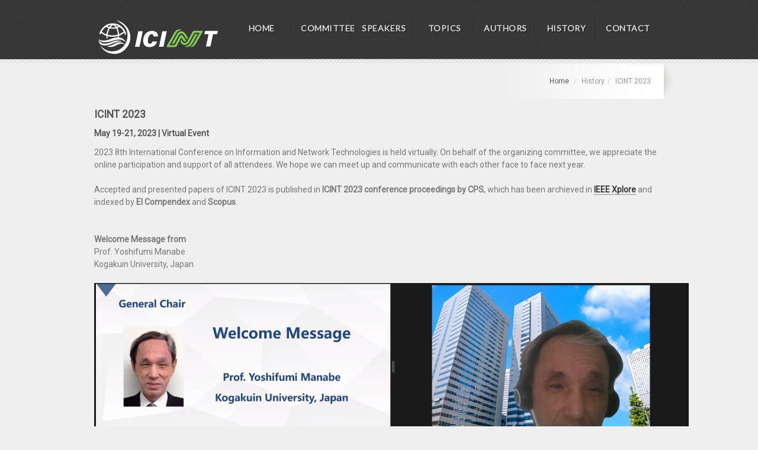

--- FILE ---
content_type: text/html
request_url: https://icint.org/icint2023.html
body_size: 4968
content:

<!DOCTYPE html>
<html lang="en">
	<head>
        
        <meta http-equiv="Content-Type" content="text/html; charset=utf-8" />
		<title>ICINT 2026</title>
		<meta name="viewport" content="width=device-width, initial-scale=1.0">
		<meta name="description" content="">
		<meta name="author" content="">
		
		
		<!-- Le Styles
		================================================== -->
		<!-- These are the awesome CSS files -->
		<link href="./assets/css/bootstrap.css" rel="stylesheet">
		<link href="./assets/css/flexslider.css" rel="stylesheet">
		<link href="./assets/css/style.css" rel="stylesheet">
		<link href="./assets/css/responsive.css" rel="stylesheet">
		<link href="./assets/css/style_switcher.css" rel="stylesheet">
		<link href="./assets/css/dropkick.css" rel="stylesheet">
		<link href="./assets/css/jquery.fancybox.css" rel="stylesheet">
		<link href="https://fonts.googleapis.com/css?family=Lato|Roboto" rel="stylesheet">
						
		<script>
		$(document).ready(function() {
		  $('.slider-area').flexslider({
		    animation: "slide",
		    animationSpeed: 300,
		    smoothHeight: true,
		    slideshow: false,
		  });
		});
		</script>
		
		<!-- HTML5 shim, for IE6-8 support of HTML5 elements -->
		<!--[if lt IE 9]>
		  <script src="http://html5shim.googlecode.com/svn/trunk/html5.js"></script>
		<![endif]-->
		
	<style type="text/css">
/* 移动端tinynav下拉菜单样式 */
@media screen and (max-width: 767px) {
    #tinynav1 {
        width: 90% !important;
        margin: 10px auto 15px;
        padding: 0 0 0 10px;
        /* padding: 12px 15px; */
        font-size: 14px !important;
        font-weight: 500;
        color: #333;
        background: #ffffff;
        border: 2px solid #3498db;
        border-radius: 8px;
        box-shadow: 0 4px 10px rgba(0,0,0,0.1);
        -webkit-appearance: none;
        appearance: none;
        background-image: url('data:image/svg+xml;utf8,<svg xmlns="http://www.w3.org/2000/svg" width="24" height="24" viewBox="0 0 24 24" fill="none" stroke="%233498db" stroke-width="2" stroke-linecap="round" stroke-linejoin="round"><polyline points="6 9 12 15 18 9"></polyline></svg>');
        background-repeat: no-repeat;
        background-position: right 15px center;
        background-size: 20px;
        position: relative;
        top: 0 !important;
        transition: all 0.3s ease;
    }
    
    #tinynav1:focus {
        outline: none;
        border-color: #2980b9;
        box-shadow: 0 4px 15px rgba(52,152,219,0.25);
    }
    
    #tinynav1 option {
        padding: 12px;
        font-size: 15px;
    }
    
    /* 调整导航栏容器样式 */
    .navbar-inner {
        padding: 15px 0 !important;
        /* background: linear-gradient(to right, #2c3e50, #3498db) !important; */
        background-image: none !important;
    }
    
    /* 调整品牌标志位置 */
    .brand {
        margin-left: 15px !important;
    }
    
    /* 选中项样式 */
    .selected > a {
        color: #ffffff !important;
        background-color: rgba(255, 255, 255, 0.2) !important;
        border-radius: 6px;
        font-weight: bold;
        position: relative;
    }
    
    .selected > a:after {
        content: '';
        position: absolute;
        bottom: 8px;
        left: 50%;
        transform: translateX(-50%);
        width: 30px;
        height: 3px;
        background-color: #ffffff;
        border-radius: 3px;
    }
    
    /* 添加一些动画效果 */
    .enhanced-nav {
        animation: fadeIn 0.5s ease-in-out;
    }
    
    @keyframes fadeIn {
        from { opacity: 0; transform: translateY(-10px); }
        to { opacity: 1; transform: translateY(0); }
    }
    
    .nav-changed {
        animation: pulse 0.3s ease-in-out;
    }
    
    @keyframes pulse {
        0% { transform: scale(1); }
        50% { transform: scale(1.03); }
        100% { transform: scale(1); }
    }
    
    /* 美化选项样式 */
    #tinynav1 option {
        background-color: #fff;
        color: #333;
        border-bottom: 1px solid #eee;
    }
    
    /* 添加悬停效果 */
    #tinynav1:hover {
        border-color: #2980b9;
        box-shadow: 0 4px 12px rgba(52,152,219,0.2);
    }
}
</style>

</head>

  	<body>
  	

	
    <!-- BEGIN NAVIGATION
    ================================================== -->
    <div class="navbar navbar-inverse navbar-fixed-top">
      <div class="navbar-inner">
        <div class="container">
          <a class="btn btn-navbar" data-toggle="collapse" data-target=".nav-collapse">
          </a>
          <a class="brand" href="#"><img src="assets/images/logo.png" alt=""></a>
          <div class="nav-collapse collapse">
            <ul class="nav">
            
              <!-- HOME -->
              <li><a href="index.html">HOME</a></li>
              
              <!-- ELEMENTS -->
              <li><a href="committee.html">COMMITTEE</a></li>
              <!-- PORTFOLIO (DROP-DOWN) -->
              <li class="dropdown">
              	<a href="#" class="dropdown-toggle" data-toggle="dropdown">SPEAKERS</a>
              	<ul class="dropdown-menu">
					<li><a href="keynote.html">KEYNOTE SPEAKERS</a></li>
              <li><a href="is.html">INVITED SPEAKERS</a></li>
                            	</ul>
              </li>
               <li><a href="cfp.html">TOPICS</a></li>
              <!-- PORTFOLIO (DROP-DOWN) -->
              <li class="dropdown">
              	<a href="#about" class="dropdown-toggle" data-toggle="dropdown">AUTHORS</a>
              	<ul class="dropdown-menu">
              		<li><a href="submission.html">SUBMISSION</a></li>
              		<li><a href="registration.html">REGISTRATION</a></li>
              		<li><a href="venue.html">VENUE</a></li>
              		<li><a href="schedule.html">SCHEDULE</a></li>
              	</ul>
              </li>
              
              <!-- BLOG (DROP-DOWN) -->
              <li class="dropdown"  class="nav-active">
              	<a href="#" class="dropdown-toggle" data-toggle="dropdown">
				HISTORY</a>
              	<ul class="dropdown-menu">
					<li><a href="icint2025.html">ICINT 2025</a></li>
					<li><a href="icint2024.html">ICINT 2024</a></li>
                    <li><a href="icint2023.html">ICINT 2023</a></li>
              		<li><a href="icint2022.html">ICINT 2022</a></li>
              		<li><a href="icint2021.html">ICINT 2021</a></li>
              		<li><a href="icint2020.html">ICINT 2020</a></li>
              		<li><a href="icint2019.html">ICINT 2019</a></li>
              		<li><a href="icint2018.html">ICINT 2018</a></li>
              		<li><a href="icint2017.html">ICINT 2017</a></li>
              	</ul>              </li>
              
              <li class="last dropdown"><a href="contact.html" >CONTACT</a></li>
              
            </ul>
          </div><!--/.nav-collapse -->
        </div>
      </div>
    </div>
	<!-- BEGIN SLIDER
	================================================== -->
	<div class="slider">
	    <div class="container">
	    	<div class="row">
	    		<div class="span12">
	
			    		    	
	    		</div>
	    	</div>
		</div>	
	</div>    
            
    <div class="bubble-stripes"></div>
    <!-- BEGIN BREADCRUMB NAVIGATION
    ================================================== -->
    <div class="container">
    	<div class="row">
    		<div class="span12">
    			<div class="breadcrumb-container">
	    			<ul class="breadcrumb">
	    				<li><a href="#">Home</a> <span class="divider">/</span></li>
	    				<li class="active">History<span class="divider">/</span></li>
	    				<li class="active">ICINT 2023</li>
	    			</ul>
    			</div>
    		</div>
    	</div>
    </div>
 <div class="content">
    
	    <!-- FEATURES
	    ================================================== -->
	    <div class="container" style="margin-top: 42px">
	    	
	    	
	    	
	    	<!-- OUR SERVICES
	    	================================================== -->
	    	
							<div class="row" >
							       
				    			<div class="span12">
					    			<h4><strong>ICINT 2023</strong></h4>
									
									<div>
										<h5><b>May 19-21, 2023 | Virtual Event</h5>
</b>				
<p>
				    			    2023 8th International Conference on Information and Network Technologies is held  virtually. On behalf of the organizing committee, we 
									appreciate the online participation and 
									support of all attendees. We 
									hope we can meet up and communicate 
									with each other face to face next year.<br>
&nbsp;</p>
									<p>
					    			Accepted and presented papers of ICINT 2023 
									<span lang="zh-cn">is </span>published in <strong>ICINT 2023 conference proceedings</strong> <strong>by CPS</strong>, which 
									<span lang="zh-cn">has been</span> archieved in <strong><a href="https://ieeexplore.ieee.org/xpl/conhome/10353071/proceeding">IEEE Xplore</a></strong> and indexed by <strong>EI Compendex<span lang="zh-cn">
									</span></strong><span lang="zh-cn">and</span><strong> Scopus</strong>.<br>
</p>
									<p>&nbsp;</p>
									<p>&nbsp;</p>
									<p><strong>Welcome Message</strong> <strong>from</strong></p>
									<p>Prof. Yoshifumi Manabe</p>
									<p>Kogakuin University, Japan<br>
									  <br>
									  </p>
									
									
									<p>
									<img src="assets/images/photos/2023/2023-1.png" style=" height:287px" border="0">&nbsp;&nbsp;<br><br>
									
									
									<p><strong>Keynote Speeches</strong> <strong>from</strong></p>
									<p>Prof. Koichi Asatani (IEEE Life Fellow, IEICE Life Fellow, Professor Emeritus of Kogakuin University)<br>
									  Kogakuin University, Japan / Shanghai University, China</p>
									<p>&nbsp;</p>
									<p>Professor Isao Echizen<br>
									  National Institute of Informatics, Japan</p>
									<p><br>
									  <br>
									  </p>
									
									<img src="assets/images/photos/2023/2023-2.png" style=" height:287px" border="0"><br>&nbsp;<br>
									<p>&nbsp;</p>
									<p><strong>Breakout Sessions</strong><br><br>
									  </p>
									<p>
									<img src="assets/images/photos/2023/2023-s1.png" style="height:287px" border="0">
                                    <img src="assets/images/photos/2023/2023-s3.png" style="height:287px" border="0"></p>
										<p>&nbsp;</p>
									
									<p><img src="assets/images/photos/2023/icint2023_ei.png" style="height:250px; float:left; width:470px;" border="0"> 
									<img src="assets/images/photos/2023/icint2023_scopus.jpg" style="height:250px; float:left; width:470px; margin-left:20px;" border="0"></p>

									<p class="pagination-centered">&nbsp;
									</p>
										<p>&nbsp;</p>
										<p>&nbsp;
										</p>
									
									
									
									
									<p><strong>Excellent Oral  Presentation</strong><br><br></p>
									
										<p>Paper Title: Color Pattern Analogy: AI-assisted Chinese Blue–green Landscape Painting Restoration (IN109)<br>

Authors: Rong Chang and Jingran Wang<br>
Presenter: Rong Chan, Beijing Institute of Graphic Communication, China<br> <br>
Paper Title: Using secret sharing to improve FIDO attack resistance for multi-device credentials (IN102)<br>
Authors: Korry Luke, Takao Kondo, Satoshi Kai, Keith Mayes, Satoru Tezuka<br>
Presenter: Korry Luke, Keio University, Japan<br>
<br>
Paper Title: Understanding Support Method for Requirements Specification using Description Status based on Page Trend (IN134)<br>
Authors: Yutaro Nakamura, Takeshi Nagaoka, Takayuki Kitagawa, Mari Inoki and Shinichi Honiden</p>
										<p>Presenter: Mari Inoki, Kogakuin University, Japan</p>
										<p>&nbsp;</p>
								  </div>


	    	

    			</div>

	    	</div> 
	    	
	    	



	    		
	    	</div>
	    </div> 	   	
	</div>		    	
	 
	<!-- BEGIN FOOTER BUBBLE
	================================================== -->
	<div class="container">
		<div class="row">
			<div class="span12">
			

			</div>
		</div>
	</div>
	
	<!-- BEGIN SUB-FOOTER
	================================================== -->
    <div class="sub-footer">
    	<div class="container">
    		<div class="row">
    		
    			<!-- <div class="span2 visible-desktop visible-tablet">
    				<h5 class="heading">Host</h5>
    			
    				<p>
					<img border="0" src="assets/images/liuqiu.png"  style="width:70px; height:68px"></p>
    			</div> -->    			
    			<div class="span3 visible-desktop visible-tablet">
    				<h5 class="heading">Sponsor</h5>
    				<p>
    				&nbsp;
    				<img border="0" src="assets/images/photos/2025/uni-ltu-1.jpg"  style="height:58px"></p>
    			</div>
                
                
                
    			<div class="span3 visible-desktop visible-tablet">
    				<h5 class="heading">Technical Sponsor</h5>
    				<p>
    				&nbsp;
    				<img border="0" src="assets/images/liuqiu.png"  style="height:58px"></p>
    			</div>
    			
    			<div class="span4 visible-desktop visible-tablet">
    				<div class="latest-posts">
					
					
	    				<h5 class="heading">Technical Supporter</h5>
	    					<p>
    				&nbsp;&nbsp
    				
    				<img border="0" src="assets/images/ru_logo.png" style=" height:58px"></p>
    				</div>
    			</div> 
    			    			<div class="span3 visible-desktop visible-tablet">
    				<div class="latest-posts">
	    				
    				</div>
    			</div>     			

    			
    		</div>
    	</div>	
    </div>
    
   <!-- BEGIN FOOTER
   ================================================== -->
    <div class="footer">
	    <div class="container">
	    	<div class="row">
		    	<div class="span6">
		    		<p>Copyright © 2018-2026. ICINT All Rights Reserved. </p>
		    	</div>

	    	</div>
	    </div>

    </div>
   
   <!-- Le javascript
   ================================================== -->
   <script src="assets/js/jquery.js"></script>
   <script src="assets/js/bootstrap.js"></script>
   <script src="assets/js/tinynav.js"></script>
   <script src="assets/js/scroll.js"></script>
   <script src="assets/js/jquery.flexslider-min.js"></script>
   <script src="assets/js/custom.js"></script>
   <script src="assets/js/style_switcher.js"></script>
   <script src="assets/js/jquery.fancybox.js"></script>
   
  <script>
   $(document).ready(function() {
     // 为tinynav添加自定义样式和行为
     if($("#tinynav1").length) {
       // 给选择器添加placeholder
       $("#tinynav1").attr("title", "导航菜单");
       
       // 添加自定义类以便于样式设置
       $("#tinynav1").addClass("enhanced-nav");
       
       // 选择改变时的动画效果
       $("#tinynav1").on("change", function() {
         $(this).addClass("nav-changed");
         setTimeout(function() {
           window.location = $("#tinynav1").val();
         }, 300);
       });
     }
   });
   </script>

</body>
</html>

--- FILE ---
content_type: text/css
request_url: https://icint.org/assets/css/style.css
body_size: 7394
content:

/* @group Base */
/* =============================================================================
   BASE CSS
   ========================================================================== */

* {
	outline: 0 !important;	
	-moz-box-sizing: border-box; -webkit-box-sizing: border-box; box-sizing: border-box;
}
h1, h2, h3, h4, h5, h6 {
	color: #555 !important;
	font-weight: normal !important;
	margin: 0 0 12px 0 !important;
}
p {
	color: #777;
	font-size: 14px;
	margin-bottom: 0 !important;
	line-height: 21px;
}
blockquote {
	padding: 0px 0px 0px 32px !important;
	border: 0 !important;
	background: url(../img/vertical-divider.png) repeat-y;
}
blockquote p {
	font-style: italic;
	font-size: 18px;
	color: #555;
}
p a {
	color: #333;
	border-bottom: 1px dotted #333;
}
p a:hover {
	color: #000 !important;
	border-bottom: 1px dotted #000 !important;
}
a, a:hover {
	text-decoration: none;
	cursor: pointer;
}
body {
	background: #efefef !important;
	font-family: 'Roboto', sans-serif !important;
}
.row {
	margin-bottom: 0px !important;
}
.bold-heading {
	font-family: 'oswald';
	color: #fff !important;
	display: block;
	font-size: 80px;
	height: 80px;
	line-height: 80px;
	margin-left: auto;
	margin-right: auto;
	text-align: center;
	letter-spacing: -2px;

}
.heading {
	border-bottom: 1px dashed #ddd;
	font-weight: bold !important;
	padding-bottom: 12px;
}
.brand {
	padding: 0px 0px 0px 0px !important;
	margin: 0px 0px 0px 0px !important;
}
.left {
	float: left;
}
.right {
	float: right;
}
.center {
	margin-left: auto;
	margin-right:auto;
}
.relative {
	position: relative;
}
.double-padding {
	padding: 44px 44px 44px 44px !important;
}
.textcenter {
	text-align: center;
}
.italic {
	font-style: italic;
}
.bold {
	font-weight: bold;
}
.brand img {
	margin-top: 25px;
}
.row {
	margin-bottom: 70px;
}
.row-fluid {
	margin-bottom: 22px;
}
.drop-shadow {
	position:relative;
}
.drop-shadow:before,
.drop-shadow:after {
    content:"";
    position:absolute;
    z-index:-2;
}
.curved:before {
    top:10px;
    bottom:10px;
    left:0;
    right:50%;
    
    box-shadow:20px 0 10px #d3d0cb;
    -moz-border-radius:200px / 10px;
    border-radius:100px / 10px;
    top:50;
    bottom:50;
    left:12px;
    right:12px;
    -moz-border-radius:10px / 100px;
    border-radius:20px / 100px;
}
.features-active:before {
    top:10px;
    bottom:10px;
    left:0;
    right:50%;
    
    box-shadow:20px 0 10px #d3d0cb;
    -moz-border-radius:200px / 10px;
    border-radius:100px / 10px;
    top:50;
    bottom:50;
    left:12px;
    right:12px;
    -moz-border-radius:10px / 100px;
    border-radius:20px / 100px;
}
.content {
	margin-top: 19px;
}
.content-heading {
	text-align: center;
	background: #efefef;
	padding: 0px 20px;
	color: #666;
}
.content-heading-stripes {
	width: 100%; height: 13px;
	background: #EFEFEF url('../img/stripes-divider.png') repeat-x;
	margin-top: -15px;
	margin-bottom: 13px;
	position: relative;
	z-index: -1;
}
.content-bubble {
	width: 100%;
	background: #fff;
	padding: 22px 22px 22px 22px;
}
.content-bubble-triangle {
   width: 0px;
   height: 0px;
   border-top:30px solid #fff;
   border-right:30px solid transparent;
   margin-top: 0px;
   left: 0;
   position: relative;
   margin-bottom: 22px;
}

.content-image {
	position: relative;
	min-height: 83px;
	background: #444;
}
.content-image img {
	width: 100%;
	z-index: 50;
	padding-top: 0;
	margin-top: 0;
}
.copyrights{text-indent:-9999px;height:0;line-height:0;font-size:0;overflow:hidden;}
.content-image-overlay {
	height: 100%; width: 100%;
	display: inline-block;
	position: absolute;
	background: url(../img/icon_view_green.png) no-repeat center center, url(../img/image_overlay.png);
	background-size: 0px 0px;
	opacity: 0;
	
	transition: all 0.3s;
	-moz-transition: all 0.3s; /* Firefox 4 */
	-webkit-transition: all 0.3s; /* Safari and Chrome */
	-o-transition: all 0.3s; /* Opera */
}
.content-image-overlay:hover {
	height: 100%; width: 100%;
	display: inline-block;
	position: absolute;
	background: url(../img/icon_view_green.png) no-repeat center center, url(../img/image_overlay.png);
	background-size: 48px 48px;
	opacity: 1;
}
/* @end Base */

/* @group Form */
::-webkit-input-placeholder {
    color: #555 !important;
}
:-moz-placeholder {
    color: #555 !important;
}
::-moz-placeholder {
    color: #555 !important;
}
:-ms-input-placeholder {
    color: #555 !important;
}
label {
	font-size: 12px;
}
input {
	height: 40px !important;
}
input, textarea {
	background: #fff !important;
	padding-left: 12px !important;
	font-size: 12px !important;
	color: #bbb !important;
	width: 100%;
	border: 1px solid #ccc !important;
	border-radius: 0 !important;
	box-shadow: none !important;
}
input:hover, textarea:hover {
	cursor: pointer !important;
	border: 1px solid #555 !important;
	color: #777 !important;
}
input:focus, textarea:focus {
	cursor: text !important;
	color: #777 !important;
	box-shadow: none !important;
	border: 1px solid #777 !important;
}
.btn-full {
	width: 100%;
}
/* @end Form */

/* @group navigation */
/* =============================================================================
   NAVIGATION
   ========================================================================== */

.navbar ul {
	float: right !important;
	font-size: 14px;
	font-family: 'Lato', sans-serif;
	letter-spacing: 0.5px;
	font-weight: bold;
	-webkit-font-smoothing: antialiased;
	-moz-font-smoothing: antialiased;
	font-smoothing: antialiased;	
}
.navbar li {
	width: 103px !important;
	height: 100%;
	text-align: center;
	position: relative;
}

.navbar ul li:hover {
	width: 103px;
	background:  url("../img/navigation_hover.png") center center;
}

.navbar ul a {
	background:  url("../img/navigation_divider.png") no-repeat right !important;
	color: #ddd !important;
	text-shadow: #111 1px 1px 1px !important;	
}

.navbar ul a:hover {
	color: #fff !important;
}

.navbar ul .nav-active a {
	background: url("../img/navigation_active.png") !important;
	box-shadow: none !important;
	moz-box-shadow: none !important;
	webkit-box-shadow: none !important;
	color: #fff !important;
}

.dropdown-menu {
	min-width: 0px !important;
	border-radius: 0px !important;
	margin-top: -7px !important;
	background: #333 !important;
	background-image: url("../img/navigation_bg.png") !important;
	border: 0 !important;
	padding: 0 0 0 0 !important;
	border-top: 7px solid #222 !important;
}

.dropdown-menu li {
	text-align: left;
	width: 205px !important;
	padding: 12px 12px 12px 18px;
	color: #ccc;
	font-size: 12px;
	overflow: visible;
	cursor: pointer;
}
.dropdown-menu li a {
	background: none !important;
	padding-left: 0 !important;
	font-size: 14px;

}
.nav-active .dropdown-menu li a {
	background: none !important;
	padding-left: 0 !important;
}
.dropdown-menu li:hover {
	background: #222 !important;
}

.navbar .last a {
	background: none !important;
}

.navbar-inner {
	background: #444 !important;
	background-image: url("../img/navigation_bg.png"), url("../img/navigation_line.png") !important;
	background-position: center, center bottom !important;
	background-repeat: repeat, no-repeat !important;
	border: 0 !important;
	box-shadow: none !important;
	moz-box-shadow: none !important;
	webkit-box-shadow: none !important;
}

.nav-active:after {
	content: "";
	height: 7px;
	width: 100%;
	top: 0;
	left: 0;
	bottom: 0;
	margin-top: 110px;
	background: #86c543;
	position: absolute;
}
.nav-active {
	position: relative;
	margin-top: -22px;
}
.nav-active-arrow {
	width: 0px;
	height: 0px;
	border-top:22px solid #86c543;
	border-right:22px solid transparent;
	bottom: 0;
	top: 139px;
	margin-left: -81px;
	position: relative;
}
/* @end Navigation */

/* @group Slider */
/* =============================================================================
   SLIDER
   ========================================================================== */

.zoom-out {
	-moz-transform: scale(1);
}   
.slider {
	width: 100%;
	background: url(../img/noise2.png) #333; /* Old browsers */
	background: url(../img/noise2.png), -moz-radial-gradient(center, ellipse cover,  #666666 0%, #383838 100%); /* FF3.6+ */
	background: url(../img/noise2.png), -webkit-gradient(radial, center center, 0px, center center, 100%, color-stop(0%,#666666), color-stop(100%,#383838)); /* Chrome,Safari4+ */
	background: url(../img/noise2.png), -webkit-radial-gradient(center, ellipse cover,  #666666 0%,#383838 100%); /* Chrome10+,Safari5.1+ */
	background: url(../img/noise2.png), -o-radial-gradient(center, ellipse cover,  #666666 0%,#383838 100%); /* Opera 12+ */
	background: url(../img/noise2.png), -ms-radial-gradient(center, ellipse cover,  #666666 0%,#383838 100%); /* IE10+ */
	background: url(../img/noise2.png), radial-gradient(ellipse at center,  #666666 0%,#383838 100%); /* W3C */
	
	position: relative;
	margin-top: 95px;
}
.slider-frame {
	height: 250px;
	background: red;
	/* COLOR */
	background: #9bdd4f; /* Old browsers */
	background: -moz-linear-gradient(top,  #9bdd4f 0%, #86c543 100%); /* FF3.6+ */
	background: -webkit-gradient(linear, left top, left bottom, color-stop(0%,#9bdd4f), color-stop(100%,#86c543)); /* Chrome,Safari4+ */
	background: -webkit-linear-gradient(top,  #9bdd4f 0%,#86c543 100%); /* Chrome10+,Safari5.1+ */
	background: -o-linear-gradient(top,  #9bdd4f 0%,#86c543 100%); /* Opera 11.10+ */
	background: -ms-linear-gradient(top,  #9bdd4f 0%,#86c543 100%); /* IE10+ */
	background: linear-gradient(to bottom,  #9bdd4f 0%,#86c543 100%); /* W3C */
	filter: progid:DXImageTransform.Microsoft.gradient( startColorstr='#9bdd4f', endColorstr='#86c543',GradientType=0 ); /* IE6-9 */
	border: 10px solid #3D3D3D;
	margin-bottom: 10px;
	
}
.slider-frame-image {
	height: 100%;
	
	background-repeat: no-repeat;
	background-position: center bottom;

}
.slider-highlight {
	color: #fff;
	font-style: italic;
	font-weight: bold;
}
.slider-heading {
	color: #ccc !important;
	text-align: center;
	text-shadow: 1px 2px #333;
}
.stripes-divider {
	background: url('../img/stripes_dark.png') center center repeat-x;
	width: 350px;
	height: 8px;
	margin-left: auto;
	margin-right: auto;
}
.slider-area {
	height: 100%;
	width: 100%;
	margin-top: 40px;
	margin-bottom: 80px;
}
.slider-buttons {
	margin-top: 22px;
	width: 675px;
	margin-left: auto;
	margin-right: auto;
	background: url(../img/stripes_dark.png), url(../img/stripes_dark.png);
	background-repeat: no-repeat;
	background-position: center left, center right;
}
.bold-slider {
	height: 280px;
}
/* @end Slider */

/* @group Main Bubble */
/* =============================================================================
   MAIN BUBBLE
   ========================================================================== */
   
.bubble {
	height: 80px;
	width: 100%;
	bottom: 0;
	position: absolute;
	-moz-box-shadow: 0px 0px 28px 2px #222;
	-webkit-box-shadow: 0px 0px 28px 2px #222;
	box-shadow: 0px 0px 28px 2px #222;
	
	/* COLOR */
	/* Old browsers */
	/* FF3.6+ */
	/* Chrome,Safari4+ */
	/* Chrome10+,Safari5.1+ */
	/* Opera 11.10+ */
	/* IE10+ */
	background: #86c543 repeat-x/* Animation */ right 100%); /* W3C */
	filter: progid:DXImageTransform.Microsoft.gradient( startColorstr='#9bdd4f', endColorstr='#86c543',GradientType=0 ); /* IE6-9 */
	-webkit-transition:all 0.5s ease; -moz-transition:all 0.5s ease; -o-transition:all 0.5s ease; transition:all 0.5s ease; padding-left:56px; padding-right:22px; padding-top:0px; padding-bottom:0px; background-repeat:repeat-x; background-position-x:right
	
}
.footer-bubble .bubble {
	position: relative;
	top: 22px;
	-moz-box-shadow: none;
	-webkit-box-shadow: none;
	box-shadow: none;
}
.footer-bubble .bubble-triangle {
	margin-top: 22px;
}
.bubble .btn {
	margin-top: 17px;
}
.bubble h4 {
	padding: 0 0 0 0;
	line-height: 80px;
	margin: 0 0 0 0 !important;
	font-weight: normal;
	color: #fff !important;
	font-size: 18px;
	text-shadow: 1px 1px #639a27;
}
.bubble-triangle {
   width: 0px;
   height: 0px;
   border-top:50px solid #86c543;
   border-right:50px solid transparent;
   margin-top: 0;
   position: absolute;
   z-index: 100;
}
.bubble-stripes {
	width: 100%; height: 50px;
	position: absolute;
	margin-top: -23px;
	background: #EFEFEF url('../img/stripes-divider.png') repeat-x;
}
/* @end Main Bubble */

/* @group Search */
/* =============================================================================
   SEARCH
   ========================================================================== */
   
.search {
	margin: 0 0 0 0 !important;
	position: relative;
	right: -20px;
}
.search input {
	margin-top: 17px;
	width: 238px;
	height: 46px !important;
	background: url(../img/white_opacity.png) !important;
	margin-bottom: 0 !important;
	box-shadow: none !important;
	border: 1px solid transparent !important;
	color: #fff !important;
}
.search input:hover {
	border: 1px solid #eee !important;
}
.search input:focus {
	border: 1px solid #fff !important;
}
.search button {
	height: 46px;
	width: 46px;
	border: none;
	background: url(../img/icon_search.png) no-repeat center center;
	margin-top: 17px;
	position: relative;
	margin-left: -30px;
	right: 20px;
	opacity: 0.7;
}

.search button:hover {
	opacity: 1;
}
.search ::-webkit-input-placeholder { color: #fff !important; }
.search :-moz-placeholder { color: #fff !important; }
.search ::-moz-placeholder { color: #fff !important; }
.search :-ms-input-placeholder { color: #fff !important; }
 /* @end Search */
 
 /* @group Breadcrumb navigation */
 /* =============================================================================
   BREADCRUMB NAVIGATION
    ========================================================================== */
    
.breadcrumb-container {
	position: relative;
}
.breadcrumb {
	width: 100%;
	text-align: right;
	position: absolute;
	margin-top: -11px;
	right: 0;
	border-radius: 0;
	padding: 19px 22px 20px 22px;
	background: url(../img/breadcrumbs_bg.png) no-repeat right;
}
.breadcrumb:after {
	content: "";
	position: absolute;
	height: 60px;
	width: 50px;
	top: 0;
	right: -50px;
	background: url(../img/breadcrumbs_shadow.png) no-repeat left;
}
.breadcrumb li {
	font-size: 12px;
}

.breadcrumb a {
	color: #555;
}
/* @end Breadcrumb Navigation */

/* @group Content - Features */
/* =============================================================================
   FEATURES
   ========================================================================== */
   
.features {
	width: 100%;
	background: transparent;
	text-align: center;
	padding: 22px 22px 22px 22px;
	cursor: pointer;
	margin-bottom: 40px;
	position: relative;
}

.features-triangle {
   width: 0px;
   height: 0px;
   border-top: 30px solid #fff;
   border-right:30px solid transparent;
   
   margin-top: 22px;
   left: 0;
   position: absolute;
   opacity: 0;
}
.features-circle {
	height: 70px;
	width:70px;
	margin-left: auto;
	margin-right: auto;
	border-radius: 70px;
	background: #535252;
	margin-bottom: 22px;
	-moz-box-shadow:    inset 0 0 15px #222;
	-webkit-box-shadow: inset 0 0 15px #222;
	box-shadow:         inset 0 0 15px #222;
	line-height: 68px;
	-webkit-transition: all 0.5s ease;
	-moz-transition: all 0.5s ease;
	-o-transition: all 0.5s ease;
	transition: all 0.5s ease;
}
.features-circle img {
	line-height: 80px;
}
.features:hover .features-circle {
	height: 70px;
	width:70px;
	margin-left: auto;
	margin-right: auto;
	border-radius: 70px;
	background: #86C543;
	margin-bottom: 22px;
	transform:rotate(360deg);
	-ms-transform:rotate(360deg); /* IE 9 */
	-moz-transform:rotate(360deg); /* Firefox */
	-webkit-transform:rotate(360deg); /* Safari and Chrome */
	-o-transform:rotate(360deg); /* Opera */
	-moz-box-shadow:    inset 0 0 15px #6B9937;
	-webkit-box-shadow: inset 0 0 15px #6B9937;
	box-shadow:         inset 0 0 15px #6B9937;
	line-height: 68px;
}
.features-active h4 {
	-webkit-transition: all 0.5s ease-in;
	-moz-transition: all 0.5s ease-in;
	-o-transition: all 0.5s ease-in;
	transition: all 0.5s ease-in;
}
.features-active {
	background: #fff !important;
}
.features-active .features-triangle {
	opacity: 1;
}
.features-active .features-circle {
	background: #86C543;
	-moz-box-shadow:    inset 0 0 15px #6B9937;
	-webkit-box-shadow: inset 0 0 15px #6B9937;
	box-shadow:         inset 0 0 15px #6B9937;
}
/* @end Content - Features */

/* @group Content - Portfolio */
/* =============================================================================
   PORTFOLIO
   ========================================================================== */
   
.portfolio-preview {
	height: 200px;
	width: 100%;
	background: #fff;
}
.portfolio-bubble {
	height: 150px;
	width: 100%;
	background: #fff;
}
.portfolio-triangle {
   width: 0px;
   height: 0px;
   border-top:30px solid #fff;
   border-right:30px solid transparent;
   top: 150px;
   position: relative;
}
.portfolio-view-nav {
	margin: 0 0 22px 0;
}
.portfolio-view-nav, .portfolio-view-nav li {
	list-style-type: none;
	display: inline-block;
}
.portfolio-view-nav li {
	margin-right: 11px;
}
/* @end Content - Portfolio */

/* @group Tabs */
/* =============================================================================
   TABS
   ========================================================================== */
.nav-tabs {
	margin: 0 0 0 0;
	border: 0;
}
.nav-tabs .active {
	position: relative;
}
.nav-tabs .active a {
	border: 0px !important;
	border-bottom: 1px solid #fff;
	border-radius: 0px;
	font-size: 12px;
	padding: 12px 24px;
	color: #888;
	background: #fff;
	margin: 0 0 0 0;
}
.nav-tabs .active:after {
	content: "";
	width: 10px;
	height: 43px;
	position: absolute;
	right: -10px;
	margin-top: -43px;
	background: url(../img/tab_shadow.png);
}
.nav-tabs li a {
	color: #999;
	border: 0px;
	border-radius: 0px;
	background: #f7f7f7;
	padding: 12px 24px;
	font-size: 12px;
	margin: 0 0 0 0;
}
.nav-tabs li a:hover {
	background: #fff;
}

/* @end Tabs */

/* @group Vertical Tabs */
/* =============================================================================
   VERTICAL TABS
   ========================================================================== */
.tab-content {
	overflow: visible;
}
.nav-list {
	overflow: hidden;
}
.nav-list li a  {
	padding: 14px 22px;
	font-size: 12px;
	color: #555;
	background: url(../img/vertical_tab_line_shadow.png) no-repeat, url(../img/vertical_tab_divider.png) no-repeat !important;
	background-position: 180px, 5px bottom !important;
}
.nav-list .first a  {
	background: url(../img/vertical_tab_line_first.png) no-repeat, url(../img/vertical_tab_divider.png) no-repeat !important;
	background-position: 180px, 5px bottom !important;
}
.nav-list .last a  {
	background: url(../img/vertical_tab_line_last.png) no-repeat !important;
	background-position: 180px, 5px bottom !important;
}
.nav-list li a:hover  {
	color: #fff;
	text-shadow: 1px 1px #4c4c4c !important;
	background: transparent url(../img/vertical_tab_active.png) no-repeat right !important;
}
.nav-list .active a  {
	background: transparent url(../img/vertical_tab_active.png) no-repeat right !important;
	
}
.nav-list .active:after  {
	content: "";
	width: 63px;
	height: 49px;
	margin-top: 0px;
	margin-left: 129px !important;
	position: absolute;
	background: transparent url(../img/vertical_tab_active_shadow2.png) no-repeat right top !important;
}
.nav-list .active:before  {
	content: "";
	width: 63px;
	height: 49px;
	margin-top: -50px;
	margin-left: 129px !important;
	position: absolute;
	background: transparent url(../img/vertical_tab_active_shadow1.png) no-repeat right top !important;
}
.nav-list .first:before  {
	background: none !important;
}
.nav-list .last:after  {
	background: none !important;
}
/* @end Vertical Tabs */

/* @group buttons */
/* =============================================================================
   BUTTONS
   ========================================================================== */
   
.button-shadow {
	position:relative;
	float:left;
	width:40%;
	padding:1em;
	margin:2em 10px 4em;
	background:#fff;
	-webkit-box-shadow:0 1px 4px rgba(0, 0, 0, 0.3), 0 0 40px rgba(0, 0, 0, 0.1) inset;
	-moz-box-shadow:0 1px 4px rgba(0, 0, 0, 0.3), 0 0 40px rgba(0, 0, 0, 0.1) inset;
	box-shadow:0 1px 4px rgba(0, 0, 0, 0.3), 0 0 40px rgba(0, 0, 0, 0.1) inset;
}

.button-shadow:before,
.button-shadow:after {
	content:"";
	position:absolute;
	z-index:-2;
}

.button-curved:before {
    top:10px;
    bottom:10px;
    left:0;
    right:50%;
    -webkit-box-shadow:0 0 15px rgba(0,0,0,0.6);
    -moz-box-shadow:0 0 15px rgba(0,0,0,0.6);
    box-shadow:0 0 15px rgba(0,0,0,0.6);
    -moz-border-radius:10px / 100px;
    border-radius:10px / 100px;
}

.curved-hz-1:before {
    top:50%;
    bottom:0;
    left:10px;
    right:10px;
    -moz-border-radius:100px / 10px;
    border-radius:100px / 10px;
}

.btn-prime {
  color: #ffffff !important;
  text-shadow: 1px 1px #639a27 !important;
 background: #9bdd4f !important; /* Old browsers */
 background: -moz-linear-gradient(top,  #9bdd4f 0%, #86c543 100%) !important; /* FF3.6+ */
 background: -webkit-gradient(linear, left top, left bottom, color-stop(0%,#9bdd4f), color-stop(100%,#86c543)) !important; /* Chrome,Safari4+ */
 background: -webkit-linear-gradient(top,  #9bdd4f 0%,#86c543 100%) !important; /* Chrome10+,Safari5.1+ */
 background: -o-linear-gradient(top,  #9bdd4f 0%,#86c543 100%) !important; /* Opera 11.10+ */
 background: -ms-linear-gradient(top,  #9bdd4f 0%,#86c543 100%) !important; /* IE10+ */
 background: linear-gradient(to bottom,  #9bdd4f 0%,#86c543 100%) !important; /* W3C */
 filter: progid:DXImageTransform.Microsoft.gradient( startColorstr='#9bdd4f', endColorstr='#86c543',GradientType=0 ) !important;
  filter: progid:DXImageTransform.Microsoft.gradient(enabled = false);
 
}

.btn-black { background-color: hsl(201, 0%, 16%) !important; background-repeat: repeat-x; filter: progid:DXImageTransform.Microsoft.gradient(startColorstr="#333333", endColorstr="#282828"); background-image: -khtml-gradient(linear, left top, left bottom, from(#333333), to(#282828)); background-image: -moz-linear-gradient(top, #333333, #282828); background-image: -ms-linear-gradient(top, #333333, #282828); background-image: -webkit-gradient(linear, left top, left bottom, color-stop(0%, #333333), color-stop(100%, #282828)); background-image: -webkit-linear-gradient(top, #333333, #282828); background-image: -o-linear-gradient(top, #333333, #282828); background-image: linear-gradient(#333333, #282828); border-color: #282828 #282828 hsl(201, 0%, 15%); color: #fff !important; text-shadow: 0 -1px 0 rgba(0, 0, 0, 0.06); -webkit-font-smoothing: antialiased; }

.btn-white { background-color: hsl(201, 0%, 87%) !important; background-repeat: repeat-x; filter: progid:DXImageTransform.Microsoft.gradient(startColorstr="#f7f7f7", endColorstr="#dddddd"); background-image: -khtml-gradient(linear, left top, left bottom, from(#f7f7f7), to(#dddddd)); background-image: -moz-linear-gradient(top, #f7f7f7, #dddddd); background-image: -ms-linear-gradient(top, #f7f7f7, #dddddd); background-image: -webkit-gradient(linear, left top, left bottom, color-stop(0%, #f7f7f7), color-stop(100%, #dddddd)); background-image: -webkit-linear-gradient(top, #f7f7f7, #dddddd); background-image: -o-linear-gradient(top, #f7f7f7, #dddddd); background-image: linear-gradient(#f7f7f7, #dddddd); border-color: #dddddd #dddddd hsl(201, 0%, 84.5%); color: #333 !important; text-shadow: 0 1px 1px rgba(255, 255, 255, 0.16); -webkit-font-smoothing: antialiased; }

.btn-padded {
	padding: 12px 48px;
}


/* @end buttons */

/* @group Sub Footer */
/* =============================================================================
   SUB FOOTER
   ========================================================================== */
.sub-footer {
	background: #3f3f3f;
	padding-top: 70px;
}
.sub-footer h5 {
	color: #fff !important;
	border-bottom: 1px dashed #555;
}
.sub-footer p {
	color: #989898;
}
.sub-footer .latest-posts a {
	font-size: 11.5px;
	font-style: italic;
	font-weight: normal;
	color: #989898;
	display: block;
	padding: 10px 0px 10px 0px;
	background: url(../img/line_divider.png) repeat-x bottom;
}
.sub-footer .last {
	background: none !important;
}
.sub-footer .first {
	padding: 0 0 10px 0 !important;
}
.sub-footer a:hover {
	font-style: normal;
	font-weight: 600;
	color: #86c543;
}
.sub-footer a {
	color: #fff;
	font-weight: 600;
}
.sub-footer input, .sub-footer textarea {
	background: #333 !important;
	padding-left: 12px !important;
	border: none !important;
	font-size: 12px !important;
	color: #999 !important;
	width: 100%;
	border: 1px solid transparent !important;
}
.sub-footer input:hover, .sub-footer textarea:hover {
	border: 1px solid #555 !important;
}
.sub-footer input:focus, .sub-footer textarea:focus {
	border: 1px solid #666 !important;
	color: #eee !important;
}
.sub-footer ::-webkit-input-placeholder { color: #666 !important; }
.sub-footer :-moz-placeholder { color: #666 !important; }
.sub-footer ::-moz-placeholder { color: #666 !important; }
.sub-footer :-ms-input-placeholder { color: #666 !important; }
/* @end Sub Footer */

/* @group Footer */
/* =============================================================================
   FOOTER
   ========================================================================== */
   
.footer {
	background: #383838
}
.footer .row {
	margin-top: 25px !important;
}
.footer p {
	color: #bbb;
	font-size: 11.5px;
	margin-top: 5px;
}
.footer .up {
	position: absolute; 
	margin-top: -60px; 
	margin-right: 22px;
	right: 0;
}
/* @end Footer */

/* @group Social Icons */
/* =============================================================================
   SOCIAL ICONS
   ========================================================================== */
   
.social-icons {
	float: right;
	margin: 0 0 0 0;
	padding: 0 0 0 0;
}
.social-icons li {
	height: 24px;
	width: 24px;
	display: inline-block;
	cursor: pointer;
	margin-left: 5px;
}
.social-icons li a {
	height: 100%;
	width: 100%;
	display: inline-block;
}

.social-icons .twitter { background: url(../img/social/twitter.png); }
.social-icons .twitter:hover { background: url(../img/social/twitter_hover.png); }

.social-icons .facebook { background: url(../img/social/facebook.png); }
.social-icons .facebook:hover { background: url(../img/social/facebook_hover.png); }

.social-icons .vimeo { background: url(../img/social/vimeo.png); }
.social-icons .vimeo:hover { background: url(../img/social/vimeo_hover.png); }

.social-icons .dribbble { background: url(../img/social/dribbble.png); }
.social-icons .dribbble:hover { background: url(../img/social/dribbble_hover.png); }

.social-icons .google { background: url(../img/social/google.png); }
.social-icons .google:hover { background: url(../img/social/google_hover.png); }

.social-icons .pinterest { background: url(../img/social/pinterest.png); }
.social-icons .pinterest:hover { background: url(../img/social/pinterest_hover.png); }

/* TEAM SOCIAL ICONS */

.team-social-icons .social-icons {
	position: absolute;
	top: 0;
	right: 0;
	margin-top: 17px;
	margin-right: 15px;
	padding: 0 0 0 0;
}

.social-icons li {
	height: 24px;
	width: 24px;
	display: inline-block;
	cursor: pointer;
	margin-left: 5px;
}

.team-social-icons li a {
	height: 100%;
	width: 100%;
	display: inline-block;
}

.team-social-icons .social-icons .twitter { background: url(../img/social/twitter.png); opacity: 0.3; }
.team-social-icons .social-icons .twitter:hover { background: url(../img/social/twitter.png); opacity: 1; }

.team-social-icons .social-icons .facebook { background: url(../img/social/facebook.png); opacity: 0.3; }
.team-social-icons .social-icons .facebook:hover { background: url(../img/social/facebook.png); opacity: 1; }

.team-social-icons .social-icons .vimeo { background: url(../img/social/vimeo.png); opacity: 0.3; }
.team-social-icons .social-icons .vimeo:hover { background: url(../img/social/vimeo.png); opacity: 1; }

.team-social-icons .social-icons .dribbble { background: url(../img/social/dribbble.png); opacity: 0.3; }
.team-social-icons .social-icons .dribbble:hover { background: url(../img/social/dribbble.png); opacity: 1; }

.team-social-icons .social-icons .google { background: url(../img/social/google.png); opacity: 0.3; }
.team-social-icons .social-icons .google:hover { background: url(../img/social/google.png); opacity: 1; }

.team-social-icons .social-icons .pinterest { background: url(../img/social/pinterest.png); opacity: 0.3; }
.team-social-icons .social-icons .pinterest:hover { background: url(../img/social/pinterest.png); opacity: 1; }
/* @end Social Icons */

/* @group icons */

.button-flash {
	width: 11px;
	height: 20px;
	display: block;
	background: url(../img/button_flash.png);
	background-size: cover;
	opacity: 0.7;
}
.button-bulb {
	width: 15px;
	height: 20px;
	display: block;
	background: url(../img/button_bulb.png);
	background-size: cover;
	opacity: 0.7;
}

/* @end icons */

/* @group Blog */
/* =============================================================================
   BLOG
   ========================================================================== */
   
.side-time, .side-comment {
	height: 60px;
	background: #86c543;
	margin-bottom: 5px;
	text-align: center;
}
.side-time h3, .side-comment h3 {
	color: #fff !important;
	font-weight: bold !important;
	margin: 0px 0 0 0 !important;
	padding: 3px 0 0 0 !important;
}
.side-time p, .side-comment p {
	color: #fff;
	margin-top: -10px;
	font-size: 9px;
}
.side-comment {
	height: 60px;
	background: #444;
	position: relative;
}
.side-comment p:after {
	content: "";
    width: 0px;
    height: 0px;
    border-top:12px solid #444;
    border-right:12px solid transparent;
    margin-top: 27px;
    margin-left: -30px;
    position: absolute;
    z-index: 100;
}
.title-bubble {
	height: 60px;
	width: 92%;
	bottom: 0;
	left: 0;
	right: 0;
	margin-left: auto;
	margin-right: auto;
	position: absolute;
	/* Old browsers */
	/* COLOR */
	/* Old browsers */
	/* FF3.6+ */
	/* Chrome,Safari4+ */
	/* Chrome10+,Safari5.1+ */
	/* Opera 11.10+ */
	/* IE10+ */
	background: #86c543 url('../img/highlight.png') no-repeat, no-repeat, repeat-x right 100%); /* W3C */
	filter: progid:DXImageTransform.Microsoft.gradient( startColorstr='#9bdd4f', endColorstr='#86c543',GradientType=0 ); /* IE6-9 */
	background-position-x:right; padding-left:22px; padding-right:22px; padding-top:0px; padding-bottom:0px; background-repeat:repeat-x
	
	
}
.title-bubble h5 {
	padding: 0 0 0 0;
	line-height: 60px;
	margin: 0 0 0 0 !important;
	font-weight: normal;
	color: #fff !important;
	font-size: 16px;
	text-shadow: 1px 1px #639a27;
}
.title-bubble-triangle {
   width: 0px;
   height: 0px;
   border-top:30px solid #86c543;
   border-right:30px solid transparent;
   margin-top: 60px;
   left: 0;
   top: 0;
   position: absolute;
   z-index: 100;
}
.blog p {
	margin-top: 22px;
}
.blog-info {
	position: absolute;
	margin-top: -12px !important;
	margin-left: 40px !important;
}
.read-more {
	margin-top: 22px;
	text-align: right;
}

/* @group Comments */
/* =============================================================================
   COMMENTS
   ========================================================================== */
.comment-list {
	list-style-type: none;
	padding: 0 0 0 0;
	margin: 0 0 0 0;
}
.comment-list .row {
	margin-bottom: 0px !important;
}
.children .content-bubble {
	background: #E6E6E6 !important;
}
.children .content-bubble-triangle {
   border-top:30px solid #E6E6E6 !important;
}
.comments {
	width: 400px;
}
.comment-meta {
	width: 100%;
	padding: 0 0 0 0;
	margin: 0;
}
.comment-meta p {
	display: inline-block !important;
	width: 100px;
	padding: 0 0 0 0;
	margin-bottom: 12px;
	font-size: 10px;
}
.comment-body, .comment-meta {
	margin: 0 0 0 0px;
}
.comment-meta h6 {
	display: inline-block;
	padding: 0 0 0 0;
	margin: 0;
	font-weight: bold !important;
}
.reply {
	background: red;
	width: 100%;
	height: 50px;
}
.avatar {
	position: absolute;
	margin-left: -105px;
	top: 0;
	width: 60px;
}
.avatar img {
	width: 60px;
}
/* @end comments */
/* @end Blog */

/* @group About */
/* =============================================================================
   ABOUT
   ========================================================================== */

.about-info {
	line-height: 30px;
	text-align: center;
	font-size: 22px;
	margin:  0 0 0 0 !important;
	padding: 22px 0px 22px 0px !important;
}

.about-logo {
	background-repeat: no-repeat;
	background-position: 10% center;
}

.vertical-divider {
	background-image: url(../img/vertical-divider.png);
	background-repeat: no-repeat;
	background-position: 45% center;
}
.about-logo {
	margin-right: 50px;
}
/* @end About */

/* @group Tables */
/* =============================================================================
   TABLES
   ========================================================================== */
   
th {
	background: #86c543;
	padding: 24px 28px 24px 28px !important;
	color: #fff;
	text-align: center !important;
}
td {
	padding: 24px 28px 24px 28px !important;
	color: #333;
	text-align: center !important;
	font-size: 14px;
	background: #f7f7f7;
	border-right: 1px solid #ddd;
}

.th-black {
	background: #444;
}
/* @end Table */

/* @group Pricing */
/* =============================================================================
   PRICING
   ========================================================================== */

.pricing p {
	margin-top: 22px;
}
.pricing-container {
	position: relative;
	height: 150px;
	background: #444;
}
.pricing-container ul {
	list-style-type: none;
	color: #fff;
	margin: 0 0 0 0 !important;
	padding-right: 30px;
	padding-top: 12px;
	text-align: center;
}
.pricing-container ul li {
	position: relative;
}
.price {
	color: #86c543;
	font-size: 50px;
	font-weight: bold;
	position: absolute;
}
.price-currency {
	font-size: 18px;
	margin-right: 72px;
	top: 8px;
	position: absolute;
}
.price-point {
	font-size: 18px;
	position: absolute;
	top: -40px;
	margin-right: -82px;
}
.price-recur {
	font-size: 14px;
	position: absolute;
	margin-right: -107px;
	top: -38px;
}
.pricing-features ul {
	list-style-type: none;
	margin: 0 0 0 0 !important;
	text-align: center;
}
.pricing-features ul li {
	padding: 15px 0px 15px 0px !important;
	background: url(../img/pricing_divider.png) no-repeat bottom center;
}

/* @end Pricing */

/* @group Maps */
#map_canvas {
	z-index: -100;
	position: absolute;
	height: 100%;
	left: 0;
	top: 0;
}
/* @end */

/* @group Accordian */
	.accordion-group {
		border: 0;
		font-size: 12px;
	}
	.accordion-heading {
		border-radius: 0;
		background: #fff;
		border: 0;
		padding: 12px 0px;
	}
	.accordion-inner {
		padding: 12px 24px;
		background: #F7F7F7;
	}
	.accordion-heading a {
		color: #555;
		border: 0;
	}

/* @end Accordian */

--- FILE ---
content_type: text/css
request_url: https://icint.org/assets/css/responsive.css
body_size: 2687
content:
/* Large desktop */
@media (min-width: 1200px) {  }
 
/* Portrait tablet to landscape and desktop */
@media (min-width: 768px) and (max-width: 979px) { 
	
	.slider { margin-top: 95px !important;}
	
	.navbar { margin-bottom: 0; }
	
	.flex-direction-nav a { display: none !important; }
	
	.flex-control-nav {width: 750px; position: absolute; bottom: 103px; text-align: right;}
	
	.navbar-inner {
		padding: 0px 42px 0px 42px !important;
	}
	.nav-list .active:after  {
		content: "";
		width: 63px;
		height: 49px;
		margin-top: 0px;
		margin-left: 75px !important;
		position: absolute;
		background: transparent url(../img/vertical_tab_active_shadow2.png) no-repeat right top !important;
	}
	.nav-list .active:before  {
		content: "";
		width: 63px;
		height: 49px;
		margin-top: -50px;
		margin-left: 75px !important;
		position: absolute;
		background: transparent url(../img/vertical_tab_active_shadow1.png) no-repeat right top !important;
	}
	.nav-list .first:before  {
		background: none !important;
	}
	.nav-list .last:after  {
		background: none !important;
	}
	.side-time, .side-comment {
		height: 40px !important;
		background: #86c543;
		margin-bottom: 5px;
		text-align: center;
	}
	.side-time h3, .side-comment h3 {
		color: #fff !important;
		font-weight: bold !important;
		margin: 0px 0 0 0 !important;
		padding: 0 0 0 0 !important;
		line-height: 32px;
		font-size: 14px;
	}
	.side-time p, .side-comment p {
		color: #fff;
		margin-top: -12px;
		font-size: 7px;
	}
	.side-comment {
		height: 60px;
		background: #444;
	}
	.side-comment p:after {
		content: "";
	    width: 0px;
	    height: 0px;
	    border-top:12px solid #444;
	    border-right:12px solid transparent;
	   margin-top: 20px;
	   margin-left: -25px;
	    position: absolute;
	    z-index: 100;
	}
	.avatar {
		position: absolute;
		margin-left: -87px;
		top: 0;
		width: 45px;
	}
	.avatar img {
		width: 45px;
	}
	
	.nav-list li a  {
		padding: 14px 22px;
		font-size: 12px;
		color: #555;
		background: url(../img/vertical_tab_line_shadow.png) no-repeat, url(../img/vertical_tab_divider.png) no-repeat !important;
		background-position: 125px, -50px bottom !important;
	}
	.nav-list .first a  {
		background: url(../img/vertical_tab_line_first.png) no-repeat, url(../img/vertical_tab_divider.png) no-repeat !important;
		background-position: 125px, -50px bottom !important;
	}
	.nav-list .last a  {
		background: url(../img/vertical_tab_line_last.png) no-repeat !important;
		background-position: 125px, -50px bottom !important;
	}
	.nav-list li a:hover  {
		color: #fff;
		text-shadow: 1px 1px #4c4c4c !important;
		background: transparent url(../img/vertical_tab_active.png) no-repeat right !important;
	}
	.nav-list .active a  {
		background: transparent url(../img/vertical_tab_active.png) no-repeat right !important;
		
	}
 }
 
/* Landscape phone to portrait tablet */
@media (max-width: 767px) {

	[class*="span"] {
	  margin-bottom: 22px;
	}
	body { margin: 0 0 0 0; padding: 0 0 0 0 ; }
	.container { padding: 22px 22px 22px; }
	.content {
		margin-top: -88px;
	}
	.brand {
		width: 60px;
		margin-right: 15px !important;
		position: relative;
		top: -10px;
	}
	.nav {
		display: block !important;
	}
	.row {
		margin: 0 0 0 0 !important;
	}
	.content-bubble {
		margin-bottom: 62px;
	}
	.content-bubble-triangle {
	   width: 0px;
	   height: 0px;
	   border-top:30px solid #fff;
	   border-right:30px solid transparent;
	   margin-top: -63px;
	   left: 0;
	   position: relative;
	   margin-bottom: 22px;
	}
	.breadcrumb {
		width: 100%;
		text-align: right;
		position: absolute;
		margin-top: -76px;
		right: 0;
		border-radius: 0;
		padding: 19px 22px 20px 22px;
		background: url(../img/breadcrumbs_bg.png) no-repeat right;
		
	}
	.breadcrumb:after {
		display: none;
	}
	.navbar-inner {
		padding: 0px 42px 0px 42px !important;
	}
	.flex-control-nav {display: none;
	}	
	.slider { margin-top: 0px !important;}
	.flex-control-nav {width: 162px; position: absolute; bottom: 103px; text-align: right;}
	.flex-direction-nav a { display: none !important; }
	
	.navbar { margin-bottom: 0; }
	
	.navbar .nav {
		display: none !important;
	}
	.navbar .container {
		width: 225px;
		padding: 0 0 0 0 !important;
		padding-top: 25px !important;
		
	}
	
	#tinynav1 {
		position: relative;
		top: 10px;
		width: 150px;
		font-size: 11px;
		padding-top: 6px;
	}
	
	#tinynav1 option {
		padding: 5px 5px 5px 5px;
	}
	
	.bubble {
		top: -102px;
	}
	.bubble h4 {
		font-size: 14px !important;
	}
	.bubble-stripes {
		width: 100%; height: 50px;
		position: absolute;
		margin-top: -67px;
		background: #EFEFEF url('../img/stripes-divider.png') repeat-x;
	}
	.bubble-triangle {
	   width: 0px;
	   height: 0px;
	   border-top:50px solid #86c543;
	   border-right:50px solid transparent;
	   margin-top: -22px;
	   position: absolute;
	   z-index: 100;
	}
	
	.footer-bubble .bubble-triangle {
	   width: 0px;
	   height: 0px;
	   border-top:50px solid #86c543;
	   border-right:50px solid transparent;
	   margin-top: 44px;
	   position: absolute;
	   z-index: 100;
	}
	.footer-bubble .bubble {
		top: 44px;
	}		
	.content-image-overlay {
		display: none !important;
	}
	.tab-content {
		overflow: visible;
	}
	.nav-list {
		overflow: hidden;
		margin-bottom: 22px;
	}
	.nav-list li a  {
		padding: 14px 22px;
		font-size: 12px;
		color: #555;
		background: #fff !important;
	}
	.nav-list .first a  {
		background: #fff !important;
		background-position: right 16px bottom !important;
	}
	.nav-list .last a  {
		background: #fff !important;
		background-position: right 16px bottom !important;
	}
	.nav-list li a:hover  {
		color: #fff;
		text-shadow: 1px 1px #4c4c4c !important;
		background: #333 !important;
	}
	.nav-list .active a  {
		background: #333 !important;
	}
	.nav-list .active:after  {
		content: "";
		width: 63px;
		height: 49px;
		margin-top: 0px;
		margin-left: 129px !important;
		position: absolute;
		background: none !important;
	}
	.nav-list .active:before  {
		content: "";
		width: 63px;
		height: 49px;
		margin-top: -50px;
		margin-left: 129px !important;
		position: absolute;
		background: none !important;
	}
	.nav-list .first:before  {
		background: none !important;
	}
	.nav-list .last:after  {
		background: none !important;
	}
	.nav {
		width: 100% !important;
		margin-top: 22px !important;
	}
	.navbar ul {
		float: right !important;
		font-size: 14px;
		font-family: Arial;
		letter-spacing: 0.5px;
		font-weight: lighter;
		-webkit-font-smoothing: antialiased;
		-moz-font-smoothing: antialiased;
		font-smoothing: antialiased;
		text-shadow: none !important;
	}
	.navbar li {
		width: 100% !important;
		height: 100%;
		text-align: left;
		position: relative;	
	}
	.navbar ul li:hover {
		width: 103px;
		background:  none;
	}
	.navbar ul a {
		background:  none !important;
		color: #ddd !important;
		text-shadow: #0d0d0d 1px 1px 1px !important;
	}
	.navbar ul a:hover {
		color: #fff !important;
	}
	.dropdown-menu {
		width: 100% !important;
		border-radius: 0px !important;
		margin-top: -2px !important;
		margin-bottom: 12px !important;
		background: #222 !important;
		border: 0 !important;
		padding: 0 0 0 0 !important;
		position: static !important;
	}	
	.dropdown-menu li {
		text-align: left;
		width: 100% !important;
		padding: 12px 12px 12px 28px;
		color: #ccc;
		font-size: 12px;
		overflow: visible;
		cursor: pointer;
	}
	.dropdown-menu li a:hover {
		background: #111 !important;
	}
	ul.nav li.dropdown:hover ul.dropdown-menu{
	    display: none;    
	}
	ul.nav li.open:hover ul.dropdown-menu  {
		display: block;
	}
	.nav-active:after, .nav-active:before {
		display: none;
	}
	.navbar .last a {
		background: none !important;
	}	
	.navbar ul .active a {
		background: url("../img/navigation_active.png") !important;
		box-shadow: none !important;
		moz-box-shadow: none !important;
		webkit-box-shadow: none !important;
		color: #fff !important;
	}
	.navbar-inner {
		background: #454545 !important;
		background-image: url("../img/navigation_bg.png"), url("../img/navigation_line.png") !important;
		background-position: center, center bottom !important;
		background-repeat: repeat, no-repeat !important;
		border: 0 !important;
		box-shadow: none !important;
		moz-box-shadow: none !important;
		webkit-box-shadow: none !important;
	}
	.active-bubble {
		height: 7px;
		width: 100%;
		bottom: 0;
		background: #86c543;
		position: absolute;
		display: none;
	}
	.active-bubble-triangle {
	   width: 0px;
	   height: 0px;
	   border-top:22px solid #86c543;
	   border-right:22px solid transparent;
	   top: 7px;
	   position: relative;
	}
	.footer {
		text-align: center;
	}
	.footer p {
		text-align: center;
	}
	.footer .social-icons {
		float: none;
		margin-left: auto;
		margin-right: auto;
		display: inline-block;	
	}
	.footer .social-icons li {
		display: inline-block;
	}
	.footer .up {
		display: none;
	}
	.footer .row {
		margin-top: 0px !important;
		margin-bottom: 0px !important;
	}
	.vertical-divider {
		background-image: none;
		background-repeat: no-repeat;
		background-position: 45% center;
	}
	.about-logo {
		background-image: none !important;
	}
	.title-bubble h5 {
		font-size: 12px;	
	}
	.comment-body, .comment-meta {
		margin-left: 50px;
	}
	.avatar {
		position: absolute;
		margin-left: -5px;
		margin-top: 25px;
		top: 0;
		width: 40px;
	}
	.avatar img {
		width: 40px;
	}
	/* =============================================================================
	   TABLES
	   ========================================================================== */
	   
	th {
		background: #86c543;
		padding: 14px 0px 14px 0px !important;
		color: #fff;
		text-align: center !important;
		font-size: 10px;
	}
	td {
		padding: 14px 0px 14px 0px !important;
		color: #333;
		text-align: center !important;
		font-size: 11.5px;
		background: #f7f7f7;
		border-right: 1px solid #ddd;
	}
	
	.th-black {
		background: #444;
	}
	.bold-heading {
		font-size: 60px;
		height: 60px;
		line-height: 60px;
	}
	.bold-slider {
		height: 150px;
	}
	.slider-vcenter {
		margin-top: 0px !important;
	}
	.bubble .btn {
		padding: 11px 18px !important;
	}
	.content {
		margin-bottom: -100px;
	}
	.mobile-box {
		background: #E2E2E2;
		padding: 22px 22px 22px 22px;
	}
	.about-logo {
		margin-top: 0 !important;
	}
	.slider-buttons {
		width: auto !important;
		background: none;
	}	
}
 
/* Landscape phones and down */
@media (max-width: 480px) { 
	
	.bubble h4 {
		display: none;
	}
	.bubble {
		padding: 0px 22px 0px 22px;
	}
	.bubble .btn {
		width: 100%;
	}
	.content {
		margin-top: -60px;
	}
	#navigation {
		display: none;
	}
	.slide-outer {
		height: auto !important;
	}
	.bold-heading {
		font-size: 40px;
		height: 40px;
		line-height: 40px;
	}
	.slider-buttons .btn {
		margin-top: 0;
		padding: 8px 8px 8px 8px !important;
		font-size: 12px;
	}
	.bold-slider {
		height: auto;
	}
	.slider-vcenter {
		margin-top: 0px !important;
	}
	.flex-control-nav {display: none;}
	
	.search {
		width: 100%;
		right: 0px;
	}
	.search input {
		width: 100%;
	}
 
}

/* styles for desktop */
#tinynav1 { display: none !important; }

/* styles for mobile */
@media screen and (max-width: 767px) {
    #tinynav1 { display: block !important; }
}

--- FILE ---
content_type: text/css
request_url: https://icint.org/assets/css/style_switcher.css
body_size: 436
content:
ul#navigation {
    position: fixed;
    margin: 0px;
    padding: 0px;
    top: 140px;
    left: 0px;
    list-style: none;
    z-index:999999;
}
ul#navigation li {
    width: 30px;
    height:27px;
}
ul#navigation li span {
    display: block;
    width: 50px;
    height:50px;
    border-top-right-radius:5px;
    border-bottom-right-radius:5px;  
    background: #333 url(../img/icon_gear.png) no-repeat center center;
    margin-left:-3px;
    border-left:none !important;
    cursor:pointer;
}

  #panel {
    background: #333;
    height: 145px;
    width:145px;
    position:relative;
    top:-50px;left:-145px;
    border-bottom-right-radius:5px;
}
.style_black {
	display: inline-block;
	height: 34px;
	width: 34px;
	background: #000;
	float: left;
	margin-left: 11px;
	margin-bottom: 11px;
}
.style_brown {
	display: inline-block;
	height: 34px;
	width: 34px;
	background: #776251;
	float: left;
	margin-left: 11px;
	margin-bottom: 11px;
}
.style_green {
	display: inline-block;
	height: 34px;
	width: 34px;
	background: #86c543;
	float: left;
	margin-left: 0px;
	margin-bottom: 11px;
}
.style_blue {
	display: inline-block;
	height: 34px;
	width: 34px;
	background: #4284C1;
	float: left;
	margin-left: 11px;
	margin-bottom: 11px;
}
.style_red {
	display: inline-block;
	height: 34px;
	width: 34px;
	background: #C34642;
	float: left;
	margin-left: 11px;
	margin-bottom: 11px;
} 
.style_turquoise {
	display: inline-block;
	height: 34px;
	width: 34px;
	background: #10CDE1;
	float: left;
	margin-left: 0px;
	margin-bottom: 11px;
}
.style_turquoise2 {
	display: inline-block;
	height: 34px;
	width: 34px;
	background: #59C8C2;
	float: left;
	margin-left: 11px;
	margin-bottom: 11px;
}
.style_purple {
	display: inline-block;
	height: 34px;
	width: 34px;
	background: #C145FF;
	float: left;
	margin-left: 11px;
	margin-bottom: 11px;
}
.style_orange {
	display: inline-block;
	height: 34px;
	width: 34px;
	background: #FE5E00;
	float: left;
	margin-left: 0px;
	margin-bottom: 11px;
}  
.colour-container {
	padding:10px 10px 0 10px;
}           

--- FILE ---
content_type: application/javascript
request_url: https://icint.org/assets/js/style_switcher.js
body_size: 116
content:
$('.style_green').click(function() {
	$('head').append('<link rel="stylesheet" href="assets/css/colours/green.css" type="text/css" />');
});
$('.style_blue').click(function() {
	$('head').append('<link rel="stylesheet" href="assets/css/colours/blue.css" type="text/css" />');
});
$('.style_red').click(function() {
		$('head').append('<link rel="stylesheet" href="assets/css/colours/red.css" type="text/css" />');
});
$('.style_turquoise').click(function() {
		$('head').append('<link rel="stylesheet" href="assets/css/colours/turquoise.css" type="text/css" />');
});
$('.style_turquoise2').click(function() {
		$('head').append('<link rel="stylesheet" href="assets/css/colours/turquoise2.css" type="text/css" />');
});
$('.style_purple').click(function() {
		$('head').append('<link rel="stylesheet" href="assets/css/colours/purple.css" type="text/css" />');
});
$('.style_orange').click(function() {
		$('head').append('<link rel="stylesheet" href="assets/css/colours/orange.css" type="text/css" />');
});
$('.style_brown').click(function() {
		$('head').append('<link rel="stylesheet" href="assets/css/colours/brown.css" type="text/css" />');
});
$('.style_black').click(function() {
		$('head').append('<link rel="stylesheet" href="assets/css/colours/black.css" type="text/css" />');
});

--- FILE ---
content_type: application/javascript
request_url: https://icint.org/assets/js/tinynav.js
body_size: 782
content:
/*! http://tinynav.viljamis.com v1.1 by @viljamis */
(function ($, window, i) {
  $.fn.tinyNav = function (options) {
    // Default settings
    var settings = $.extend(
      {
        active: "nav-active", // String: Set the "active" class
        header: "", // String: Specify text for "header" and show header instead of the active item
        label: "", // String: sets the <label> text for the <select> (if not set, no label will be added)
      },
      options
    );

    return this.each(function () {
      // Used for namespacing
      i++;

      var $nav = $(this),
        // Namespacing
        namespace = "tinynav",
        namespace_i = namespace + i,
        l_namespace_i = ".l_" + namespace_i,
        $select = $('<select tabindex="1" class="default" name="dropkick"/>')
          .attr("id", namespace_i)
          .addClass(namespace + " " + namespace_i);

      if ($nav.is("ul,ol")) {
        if (settings.header !== "") {
          $select.append($("<option/>").text(settings.header));
        }

        // Build options
        var options = "";

        $nav
          .addClass("l_" + namespace_i)
          .find("a")
          .each(function () {
            options += '<option value="' + $(this).attr("href") + '">';
            var j;
            for (j = 0; j < $(this).parents("ul, ol").length - 1; j++) {
              options += "- ";
            }
            options += $(this).text() + "</option>";
          });

        // Append options into a select
        $select.append(options);

        // Select the active item
        if (!settings.header) {
          $select
            .find(":eq(" + $(l_namespace_i + " li").index($(l_namespace_i + " li." + settings.active)) + ")")
            .attr("selected", true);
        }

        // Change window location
        $select.change(function () {
          window.location.href = $(this).val();
        });

        // Inject select
        $(l_namespace_i).after($select);

        // Inject label
        if (settings.label) {
          $select.before(
            $("<label/>")
              .attr("for", namespace_i)
              .addClass(namespace + "_label " + namespace_i + "_label")
              .append(settings.label)
          );
        }
      }
    });
  };
})(jQuery, this, 0);


--- FILE ---
content_type: application/javascript
request_url: https://icint.org/assets/js/custom.js
body_size: 1067
content:
// Flex Slider
//=======================================
$(document).ready(function() {
  $('.slider-area').flexslider({
    animation: "slide",
    animationSpeed: 300,
    smoothHeight: true,
    slideshow: false,
  });
});

// Tool Tip
//=======================================
$("[rel=alternate]").tooltip()
$(".icons").tooltip()

// Drop Down Menu
//=======================================
$('.dropdown-toggle').dropdown()

// Features Hover Bubble
//=======================================
$(document).ready(function() {
   $(".features").hover(
   	function () {
   		   $(this).addClass("features-active");
   	
   	}
   );
   $(".features").hover(
   	function () {
   			$('.features').removeClass("features-active");
   		   $(this).addClass("features-active");
   	
   	}
   );
});

// Tabs 
//=======================================
$('#myTab a').click(function (e) {
	e.preventDefault();
	$(this).tab('show');
})

$('#tabs a').click(function (e) {
	e.preventDefault();
	$(this).tab('show');
})

// Contact Form
//=======================================
$('#submit').click(function() {
	
	var name = $("#name").val();
	var email = $("#email").val();
	var message = $("#message").val();
	
	var dataString = 'name='+ name + '&email=' + email + '&message=' + message;  
	//alert (dataString);return false;  
	$.ajax({  
	  type: "POST",  
	  url: "contact.php",  
	  data: dataString,  
	  success:  function (html) { 
	  	if (html == "invalid_email ") {
	  		$('.contact-alerts').empty();
	  		$('.contact-alerts').append('<div id="email-error" class="alert alert-error">This email is invalid!</div>');
	  	} else if (html == "success ") {
	 		$('.contact-alerts').empty();
			$('.contact-alerts').append('<div id="email-success" class="alert alert-success">Your email has been sent!</div>');
	  	} else if (html == "error ") {
	  		$('.contact-alerts').empty();
	  		$('.contact-alerts').append('<div id="email-error" class="alert alert-error">Please fill out all the fields!</div>');
	  	}

	  }  
	});  
});

// Style Switcher
//=======================================
$(document).ready(function() {
	$('#navigation > li ').toggle(function() {
		$('span,#panel',$(this)).stop().animate({'marginLeft':'145px'},200);
	},function(){
		$('span,#panel',$(this)).stop().animate({'marginLeft':'0px'},200);
	});
});
 
// Vertical Align Function
//=======================================
 (function ($) {
 $.fn.vAlign = function() {
 	return this.each(function(i){
 	var ah = $(this).height();
 	var ph = $(this).parent().height();
 	var mh = Math.ceil((ph-ah) / 2);
 	$(this).css('margin-top', mh);
 	});
 };
 })(jQuery);

 $('.vcenter').vAlign();
 
 $(window).resize(function(){
 	$('.vcenter').vAlign();
});
 
// TinyNav, Dropkick
//=======================================

$(document).ready(function() {
$(function () {
	$(".navbar .nav").tinyNav();
});
  
});
   
// Nav-active Arrow
//=======================================
$('.nav-active').prepend('<i class="nav-active-arrow"></i>');
   

// Fancy Box
//=======================================   
$(document).ready(function() {
	$(".fancybox").fancybox({
	helpers : {
	    overlay : {
	        locked : false
	    }
	},

	padding: ['5px', '5px', '5px', '5px']
	});
});
